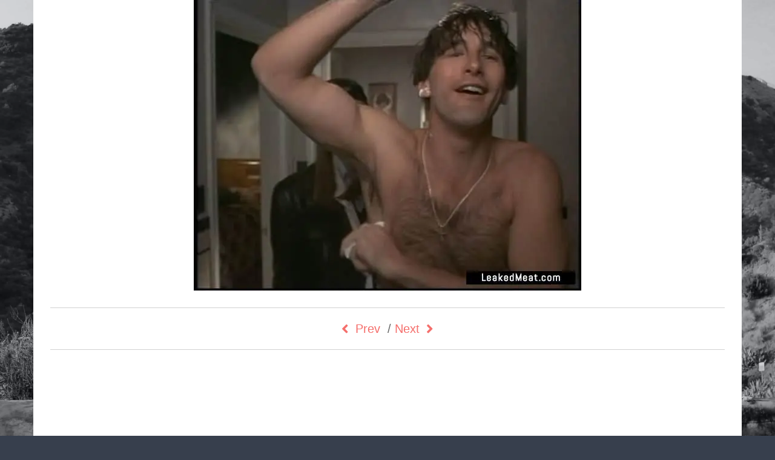

--- FILE ---
content_type: text/html; charset=UTF-8
request_url: https://leakedmeat.com/william-baldwin-nude/william-baldwin-uncensored-nude-pic-0omdgk/
body_size: 20710
content:
<!DOCTYPE html>
<!--[if lte IE 9]>    <html class="no-js IE9 IE" lang="en-US"> <![endif]-->
<!--[if gt IE 9]><!--> <html class="no-js" lang="en-US"> <!--<![endif]-->

<head><meta charset="UTF-8"><script>if(navigator.userAgent.match(/MSIE|Internet Explorer/i)||navigator.userAgent.match(/Trident\/7\..*?rv:11/i)){var href=document.location.href;if(!href.match(/[?&]nowprocket/)){if(href.indexOf("?")==-1){if(href.indexOf("#")==-1){document.location.href=href+"?nowprocket=1"}else{document.location.href=href.replace("#","?nowprocket=1#")}}else{if(href.indexOf("#")==-1){document.location.href=href+"&nowprocket=1"}else{document.location.href=href.replace("#","&nowprocket=1#")}}}}</script><script>class RocketLazyLoadScripts{constructor(){this.triggerEvents=["keydown","mousedown","mousemove","touchmove","touchstart","touchend","wheel"],this.userEventHandler=this._triggerListener.bind(this),this.touchStartHandler=this._onTouchStart.bind(this),this.touchMoveHandler=this._onTouchMove.bind(this),this.touchEndHandler=this._onTouchEnd.bind(this),this.clickHandler=this._onClick.bind(this),this.interceptedClicks=[],window.addEventListener("pageshow",(e=>{this.persisted=e.persisted})),window.addEventListener("DOMContentLoaded",(()=>{this._preconnect3rdParties()})),this.delayedScripts={normal:[],async:[],defer:[]},this.allJQueries=[]}_addUserInteractionListener(e){document.hidden?e._triggerListener():(this.triggerEvents.forEach((t=>window.addEventListener(t,e.userEventHandler,{passive:!0}))),window.addEventListener("touchstart",e.touchStartHandler,{passive:!0}),window.addEventListener("mousedown",e.touchStartHandler),document.addEventListener("visibilitychange",e.userEventHandler))}_removeUserInteractionListener(){this.triggerEvents.forEach((e=>window.removeEventListener(e,this.userEventHandler,{passive:!0}))),document.removeEventListener("visibilitychange",this.userEventHandler)}_onTouchStart(e){"HTML"!==e.target.tagName&&(window.addEventListener("touchend",this.touchEndHandler),window.addEventListener("mouseup",this.touchEndHandler),window.addEventListener("touchmove",this.touchMoveHandler,{passive:!0}),window.addEventListener("mousemove",this.touchMoveHandler),e.target.addEventListener("click",this.clickHandler),this._renameDOMAttribute(e.target,"onclick","rocket-onclick"))}_onTouchMove(e){window.removeEventListener("touchend",this.touchEndHandler),window.removeEventListener("mouseup",this.touchEndHandler),window.removeEventListener("touchmove",this.touchMoveHandler,{passive:!0}),window.removeEventListener("mousemove",this.touchMoveHandler),e.target.removeEventListener("click",this.clickHandler),this._renameDOMAttribute(e.target,"rocket-onclick","onclick")}_onTouchEnd(e){window.removeEventListener("touchend",this.touchEndHandler),window.removeEventListener("mouseup",this.touchEndHandler),window.removeEventListener("touchmove",this.touchMoveHandler,{passive:!0}),window.removeEventListener("mousemove",this.touchMoveHandler)}_onClick(e){e.target.removeEventListener("click",this.clickHandler),this._renameDOMAttribute(e.target,"rocket-onclick","onclick"),this.interceptedClicks.push(e),e.preventDefault(),e.stopPropagation(),e.stopImmediatePropagation()}_replayClicks(){window.removeEventListener("touchstart",this.touchStartHandler,{passive:!0}),window.removeEventListener("mousedown",this.touchStartHandler),this.interceptedClicks.forEach((e=>{e.target.dispatchEvent(new MouseEvent("click",{view:e.view,bubbles:!0,cancelable:!0}))}))}_renameDOMAttribute(e,t,n){e.hasAttribute&&e.hasAttribute(t)&&(event.target.setAttribute(n,event.target.getAttribute(t)),event.target.removeAttribute(t))}_triggerListener(){this._removeUserInteractionListener(this),"loading"===document.readyState?document.addEventListener("DOMContentLoaded",this._loadEverythingNow.bind(this)):this._loadEverythingNow()}_preconnect3rdParties(){let e=[];document.querySelectorAll("script[type=rocketlazyloadscript]").forEach((t=>{if(t.hasAttribute("src")){const n=new URL(t.src).origin;n!==location.origin&&e.push({src:n,crossOrigin:t.crossOrigin||"module"===t.getAttribute("data-rocket-type")})}})),e=[...new Map(e.map((e=>[JSON.stringify(e),e]))).values()],this._batchInjectResourceHints(e,"preconnect")}async _loadEverythingNow(){this.lastBreath=Date.now(),this._delayEventListeners(),this._delayJQueryReady(this),this._handleDocumentWrite(),this._registerAllDelayedScripts(),this._preloadAllScripts(),await this._loadScriptsFromList(this.delayedScripts.normal),await this._loadScriptsFromList(this.delayedScripts.defer),await this._loadScriptsFromList(this.delayedScripts.async);try{await this._triggerDOMContentLoaded(),await this._triggerWindowLoad()}catch(e){}window.dispatchEvent(new Event("rocket-allScriptsLoaded")),this._replayClicks()}_registerAllDelayedScripts(){document.querySelectorAll("script[type=rocketlazyloadscript]").forEach((e=>{e.hasAttribute("src")?e.hasAttribute("async")&&!1!==e.async?this.delayedScripts.async.push(e):e.hasAttribute("defer")&&!1!==e.defer||"module"===e.getAttribute("data-rocket-type")?this.delayedScripts.defer.push(e):this.delayedScripts.normal.push(e):this.delayedScripts.normal.push(e)}))}async _transformScript(e){return await this._littleBreath(),new Promise((t=>{const n=document.createElement("script");[...e.attributes].forEach((e=>{let t=e.nodeName;"type"!==t&&("data-rocket-type"===t&&(t="type"),n.setAttribute(t,e.nodeValue))})),e.hasAttribute("src")?(n.addEventListener("load",t),n.addEventListener("error",t)):(n.text=e.text,t());try{e.parentNode.replaceChild(n,e)}catch(e){t()}}))}async _loadScriptsFromList(e){const t=e.shift();return t?(await this._transformScript(t),this._loadScriptsFromList(e)):Promise.resolve()}_preloadAllScripts(){this._batchInjectResourceHints([...this.delayedScripts.normal,...this.delayedScripts.defer,...this.delayedScripts.async],"preload")}_batchInjectResourceHints(e,t){var n=document.createDocumentFragment();e.forEach((e=>{if(e.src){const i=document.createElement("link");i.href=e.src,i.rel=t,"preconnect"!==t&&(i.as="script"),e.getAttribute&&"module"===e.getAttribute("data-rocket-type")&&(i.crossOrigin=!0),e.crossOrigin&&(i.crossOrigin=e.crossOrigin),n.appendChild(i)}})),document.head.appendChild(n)}_delayEventListeners(){let e={};function t(t,n){!function(t){function n(n){return e[t].eventsToRewrite.indexOf(n)>=0?"rocket-"+n:n}e[t]||(e[t]={originalFunctions:{add:t.addEventListener,remove:t.removeEventListener},eventsToRewrite:[]},t.addEventListener=function(){arguments[0]=n(arguments[0]),e[t].originalFunctions.add.apply(t,arguments)},t.removeEventListener=function(){arguments[0]=n(arguments[0]),e[t].originalFunctions.remove.apply(t,arguments)})}(t),e[t].eventsToRewrite.push(n)}function n(e,t){let n=e[t];Object.defineProperty(e,t,{get:()=>n||function(){},set(i){e["rocket"+t]=n=i}})}t(document,"DOMContentLoaded"),t(window,"DOMContentLoaded"),t(window,"load"),t(window,"pageshow"),t(document,"readystatechange"),n(document,"onreadystatechange"),n(window,"onload"),n(window,"onpageshow")}_delayJQueryReady(e){let t=window.jQuery;Object.defineProperty(window,"jQuery",{get:()=>t,set(n){if(n&&n.fn&&!e.allJQueries.includes(n)){n.fn.ready=n.fn.init.prototype.ready=function(t){e.domReadyFired?t.bind(document)(n):document.addEventListener("rocket-DOMContentLoaded",(()=>t.bind(document)(n)))};const t=n.fn.on;n.fn.on=n.fn.init.prototype.on=function(){if(this[0]===window){function e(e){return e.split(" ").map((e=>"load"===e||0===e.indexOf("load.")?"rocket-jquery-load":e)).join(" ")}"string"==typeof arguments[0]||arguments[0]instanceof String?arguments[0]=e(arguments[0]):"object"==typeof arguments[0]&&Object.keys(arguments[0]).forEach((t=>{delete Object.assign(arguments[0],{[e(t)]:arguments[0][t]})[t]}))}return t.apply(this,arguments),this},e.allJQueries.push(n)}t=n}})}async _triggerDOMContentLoaded(){this.domReadyFired=!0,await this._littleBreath(),document.dispatchEvent(new Event("rocket-DOMContentLoaded")),await this._littleBreath(),window.dispatchEvent(new Event("rocket-DOMContentLoaded")),await this._littleBreath(),document.dispatchEvent(new Event("rocket-readystatechange")),await this._littleBreath(),document.rocketonreadystatechange&&document.rocketonreadystatechange()}async _triggerWindowLoad(){await this._littleBreath(),window.dispatchEvent(new Event("rocket-load")),await this._littleBreath(),window.rocketonload&&window.rocketonload(),await this._littleBreath(),this.allJQueries.forEach((e=>e(window).trigger("rocket-jquery-load"))),await this._littleBreath();const e=new Event("rocket-pageshow");e.persisted=this.persisted,window.dispatchEvent(e),await this._littleBreath(),window.rocketonpageshow&&window.rocketonpageshow({persisted:this.persisted})}_handleDocumentWrite(){const e=new Map;document.write=document.writeln=function(t){const n=document.currentScript,i=document.createRange(),r=n.parentElement;let o=e.get(n);void 0===o&&(o=n.nextSibling,e.set(n,o));const s=document.createDocumentFragment();i.setStart(s,0),s.appendChild(i.createContextualFragment(t)),r.insertBefore(s,o)}}async _littleBreath(){Date.now()-this.lastBreath>45&&(await this._requestAnimFrame(),this.lastBreath=Date.now())}async _requestAnimFrame(){return document.hidden?new Promise((e=>setTimeout(e))):new Promise((e=>requestAnimationFrame(e)))}static run(){const e=new RocketLazyLoadScripts;e._addUserInteractionListener(e)}}RocketLazyLoadScripts.run();</script>
	<!--<link rel="preload" as="style" href="/wp-content/themes/skilt/style.css">-->
	
	<meta name="viewport" content="width=device-width, initial-scale=1, minimal-ui">
	<link rel="profile" href="https://gmpg.org/xfn/11">
	<meta http-equiv="X-UA-Compatible" content="IE=edge" />
	<link rel='dns-prefetch' href='//cdn.leakedmeat.com' /><title>William&#x2d;Baldwin&#x2d;uncensored&#x2d;nude&#x2d;pic&#x2d;0OMDGK &bull; Leaked Meat</title><link rel="preload" as="font" href="https://fonts.gstatic.com/s/roboto/v30/KFOmCnqEu92Fr1Mu4mxK.woff2" crossorigin><link rel="preload" as="font" href="https://fonts.gstatic.com/s/roboto/v30/KFOlCnqEu92Fr1MmWUlfBBc4.woff2" crossorigin><link rel="preload" as="font" href="https://leakedmeat.com/wp-content/themes/skilt/assets/webfonts/fa-solid-900.woff2" crossorigin><style id="wpr-usedcss">ul{box-sizing:border-box}:where(p.has-text-color:not(.has-link-color)) a{color:inherit}:root{--wp--preset--font-size--normal:16px;--wp--preset--font-size--huge:42px}.screen-reader-text{border:0;clip:rect(1px,1px,1px,1px);-webkit-clip-path:inset(50%);clip-path:inset(50%);height:1px;margin:-1px;overflow:hidden;padding:0;position:absolute;width:1px;word-wrap:normal!important}.screen-reader-text:focus{background-color:#ddd;clip:auto!important;-webkit-clip-path:none;clip-path:none;color:#444;display:block;font-size:1em;height:auto;left:5px;line-height:normal;padding:15px 23px 14px;text-decoration:none;top:5px;width:auto;z-index:100000}html :where(.has-border-color),html :where([style*=border-width]){border-style:solid}html :where(img[class*=wp-image-]){height:auto;max-width:100%}body{--wp--preset--color--black:#000000;--wp--preset--color--cyan-bluish-gray:#abb8c3;--wp--preset--color--white:#ffffff;--wp--preset--color--pale-pink:#f78da7;--wp--preset--color--vivid-red:#cf2e2e;--wp--preset--color--luminous-vivid-orange:#ff6900;--wp--preset--color--luminous-vivid-amber:#fcb900;--wp--preset--color--light-green-cyan:#7bdcb5;--wp--preset--color--vivid-green-cyan:#00d084;--wp--preset--color--pale-cyan-blue:#8ed1fc;--wp--preset--color--vivid-cyan-blue:#0693e3;--wp--preset--color--vivid-purple:#9b51e0;--wp--preset--gradient--vivid-cyan-blue-to-vivid-purple:linear-gradient(135deg,rgba(6, 147, 227, 1) 0%,rgb(155, 81, 224) 100%);--wp--preset--gradient--light-green-cyan-to-vivid-green-cyan:linear-gradient(135deg,rgb(122, 220, 180) 0%,rgb(0, 208, 130) 100%);--wp--preset--gradient--luminous-vivid-amber-to-luminous-vivid-orange:linear-gradient(135deg,rgba(252, 185, 0, 1) 0%,rgba(255, 105, 0, 1) 100%);--wp--preset--gradient--luminous-vivid-orange-to-vivid-red:linear-gradient(135deg,rgba(255, 105, 0, 1) 0%,rgb(207, 46, 46) 100%);--wp--preset--gradient--very-light-gray-to-cyan-bluish-gray:linear-gradient(135deg,rgb(238, 238, 238) 0%,rgb(169, 184, 195) 100%);--wp--preset--gradient--cool-to-warm-spectrum:linear-gradient(135deg,rgb(74, 234, 220) 0%,rgb(151, 120, 209) 20%,rgb(207, 42, 186) 40%,rgb(238, 44, 130) 60%,rgb(251, 105, 98) 80%,rgb(254, 248, 76) 100%);--wp--preset--gradient--blush-light-purple:linear-gradient(135deg,rgb(255, 206, 236) 0%,rgb(152, 150, 240) 100%);--wp--preset--gradient--blush-bordeaux:linear-gradient(135deg,rgb(254, 205, 165) 0%,rgb(254, 45, 45) 50%,rgb(107, 0, 62) 100%);--wp--preset--gradient--luminous-dusk:linear-gradient(135deg,rgb(255, 203, 112) 0%,rgb(199, 81, 192) 50%,rgb(65, 88, 208) 100%);--wp--preset--gradient--pale-ocean:linear-gradient(135deg,rgb(255, 245, 203) 0%,rgb(182, 227, 212) 50%,rgb(51, 167, 181) 100%);--wp--preset--gradient--electric-grass:linear-gradient(135deg,rgb(202, 248, 128) 0%,rgb(113, 206, 126) 100%);--wp--preset--gradient--midnight:linear-gradient(135deg,rgb(2, 3, 129) 0%,rgb(40, 116, 252) 100%);--wp--preset--duotone--dark-grayscale:url('#wp-duotone-dark-grayscale');--wp--preset--duotone--grayscale:url('#wp-duotone-grayscale');--wp--preset--duotone--purple-yellow:url('#wp-duotone-purple-yellow');--wp--preset--duotone--blue-red:url('#wp-duotone-blue-red');--wp--preset--duotone--midnight:url('#wp-duotone-midnight');--wp--preset--duotone--magenta-yellow:url('#wp-duotone-magenta-yellow');--wp--preset--duotone--purple-green:url('#wp-duotone-purple-green');--wp--preset--duotone--blue-orange:url('#wp-duotone-blue-orange');--wp--preset--font-size--small:13px;--wp--preset--font-size--medium:20px;--wp--preset--font-size--large:36px;--wp--preset--font-size--x-large:42px;line-height:1;font-family:'helvetica neue',Helvetica,Arial,sans-serif;color:#9a9a9a;line-height:1.55;background-color:#fefefe;text-rendering:optimizeLegibility}.menu-item a img{border:none;box-shadow:none;vertical-align:middle;width:auto;display:inline}#toc_container li,#toc_container ul{margin:0;padding:0}#toc_container ul ul{margin-left:1.5em}#toc_container{background:#f9f9f9;border:1px solid #aaa;padding:10px;margin-bottom:1em;width:auto;display:table;font-size:95%}#toc_container span.toc_toggle{font-weight:400;font-size:90%}#toc_container a{text-decoration:none;text-shadow:none}#toc_container a:hover{text-decoration:underline}*,:after,:before{-moz-box-sizing:border-box;-webkit-box-sizing:border-box;box-sizing:border-box}a,body,center,div,em,fieldset,footer,form,h3,html,i,iframe,img,label,legend,li,nav,object,output,p,span,strong,table,tbody,tr,ul,var{margin:0;padding:0;border:0;font-size:100%;vertical-align:baseline}ul{list-style:none;margin:0 0 22px;margin:0 0 2.2rem;padding-left:20px;padding-left:2rem}a:focus{outline:0}footer,nav{display:block}img{border:0;-ms-interpolation-mode:bicubic;max-width:100%;height:auto;vertical-align:middle}button,input,select,textarea{font-size:100%;margin:0;vertical-align:baseline}button,input{line-height:normal}button::-moz-focus-inner,input::-moz-focus-inner{border:0;padding:0}button,input[type=button],input[type=submit]{cursor:pointer;-webkit-appearance:button}input[type=search]{-webkit-appearance:textfield;-webkit-box-sizing:content-box;-moz-box-sizing:content-box;box-sizing:content-box}input[type=search]:-webkit-search-decoration{-webkit-appearance:none}textarea{overflow:auto;vertical-align:top;resize:vertical;color:#9a9a9a}.post-links:after,.post-links:before{display:table;content:''}.post-links:after{clear:both}.site{max-width:1170px;margin-left:auto;margin-right:auto}@media screen and (max-width:1210px){.site{padding-left:20px;padding-right:20px}}.site-navigation-toggle{position:absolute;top:50%;-moz-transform:translateY(-50%);-ms-transform:translateY(-50%);-webkit-transform:translateY(-50%);transform:translateY(-50%)}.grid{margin-left:-3%;max-width:105%}.unit{display:inline-block;vertical-align:top;margin-left:3%;margin-right:-.2em;overflow:hidden}.one-of-two{width:47%}@media screen and (max-width:650px){.grid{margin-left:0;max-width:none}.unit{width:auto;margin-left:0;margin-right:0;display:block}}html{font-size:100%;-webkit-text-size-adjust:100%;-ms-text-size-adjust:100%;-webkit-font-smoothing:antialiased;-moz-osx-font-smoothing:grayscale;font-size:62.5%}@media screen and (max-width:480px){html{font-size:55%}}a{color:#f56f6c;text-decoration:none;-moz-transition:color 150ms ease-in-out;-o-transition:color 150ms ease-in-out;-webkit-transition:color 150ms ease-in-out;transition:color 150ms ease-in-out}a:hover{color:#13171a}.container{position:relative;overflow:hidden;z-index:6;-webkit-overflow-scrolling:touch;-moz-transition:-moz-transform .2s cubic-bezier(.2,.3,.25,.9);-o-transition:-o-transform .2s cubic-bezier(.2,.3,.25,.9);-webkit-transition:-webkit-transform .2s cubic-bezier(.2,.3,.25,.9);transition:transform .2s cubic-bezier(.2,.3,.25,.9)}.page-cover{position:fixed;top:0;right:0;bottom:0;left:0;z-index:2;width:100%;height:100%;pointer-events:none;will-change:animation;-moz-transform:scale(1.1);-ms-transform:scale(1.1);-webkit-transform:scale(1.1);transform:scale(1.1)}.site{position:relative;z-index:auto}.site-nav-overlay{display:none;position:fixed;left:0;top:0;right:0;bottom:0;z-index:600}@media screen and (min-width:480px){.custom-logo{display:inline-block!important;vertical-align:middle}}.site-navigation-toggle{color:#252931;right:0;line-height:1;z-index:9000;font-size:30px;font-size:3rem;-moz-transition:opacity 150ms;-o-transition:opacity 150ms;-webkit-transition:opacity 150ms;transition:opacity 150ms}.custom-logo{display:block;max-width:100%;background-repeat:no-repeat;background-size:contain;background-position:center center}.custom-logo a{display:block;width:100%;height:0;font:0/0 a;text-decoration:none;text-shadow:none;color:transparent}.navigation{list-style:none;margin:15px 0;margin:1.5rem 0}.navigation li{display:inline-block;margin-right:15px}.site-nav--scrollable-container{position:relative;padding:50px 25px;padding:5rem 2.5rem;overflow:auto;width:350px;-webkit-overflow-scrolling:touch;height:100%;position:relative;background:#fff;-moz-transition:-moz-transform 180ms cubic-bezier(.2,.3,.25,.9);-o-transition:-o-transform 180ms cubic-bezier(.2,.3,.25,.9);-webkit-transition:-webkit-transform 180ms cubic-bezier(.2,.3,.25,.9);transition:transform 180ms cubic-bezier(.2,.3,.25,.9);-moz-transform:translateX(350px);-ms-transform:translateX(350px);-webkit-transform:translateX(350px);transform:translateX(350px)}.admin-bar .site-nav--scrollable-container{padding-top:80px}.site-nav-transition{overflow:hidden;height:100%}.site-nav-transition .site-navigation-toggle{opacity:0}.site-nav-transition .site-nav--scrollable-container{display:block;width:350px}@media screen and (max-width:350px){.site-nav-transition .site-nav--scrollable-container{max-width:320px}}.site-nav-transition .container{z-index:3;-moz-transform:translateX(-350px);-ms-transform:translateX(-350px);-webkit-transform:translateX(-350px);transform:translateX(-350px)}.site-nav-drawer-open .site-nav-overlay{display:block;right:350px;z-index:900}.site-nav-drawer-open .site-nav--scrollable-container{z-index:20;-moz-transform:translateX(0);-ms-transform:translateX(0);-webkit-transform:translateX(0);transform:translateX(0);color:#444;font-size:17px;font-size:1.7rem}.site-nav-drawer-open .site-nav--scrollable-container a{color:#444!important}.site-nav--scrollable-container::-webkit-scrollbar{display:none}.site-footer{margin:60px 0 30px;margin:6rem 0 3rem}.site-footer a{color:inherit;-moz-transition:opacity .2s;-o-transition:opacity .2s;-webkit-transition:opacity .2s;transition:opacity .2s}.site-footer a:hover{opacity:.5}.site-footer .site-info a{border-bottom:1px solid}.footer-menu{margin:0;padding:0}@media screen and (min-width:650px){.footer-menu{text-align:right}}.footer-menu li{display:inline-block}.footer-menu li:first-of-type .divider{display:none}.footer-menu .divider{display:inline-block;padding:0 10px}::-moz-selection{background-color:#f3f4f5;color:#13171a;text-shadow:none}::-webkit-selection{background-color:#f3f4f5;color:#13171a;text-shadow:none}::selection{background-color:#f3f4f5;color:#13171a;text-shadow:none}img::selection{background-color:transparent}img::-moz-selection{background-color:transparent}h3{color:#252931;margin:11px 0;margin:1.1rem 0}var{font-family:'lucida sans typewriter','lucida console',Monaco,monospace;background-color:#eaecee;font-size:.85em;padding:4px 6px;padding:.4rem .6rem;-moz-border-radius:3px;-webkit-border-radius:3px;border-radius:3px}li>ul{margin-bottom:0;margin-left:1.5em}[hidden]{display:none}table{border-collapse:collapse;border-spacing:0;width:100%;text-align:center;border:1px solid #c2c2c2;font-size:17px;font-size:1.7rem}img.size-full,img[class*=align],img[class*=attachment-],img[class*=wp-image-]{height:auto}img.aligncenter{margin-bottom:20px;margin-bottom:2rem}iframe,object{max-width:100%}.clear{clear:both}.aligncenter{clear:both;clear:both;display:block;margin-left:auto;margin-right:auto}.hide{display:none;visibility:hidden}.hidden{visibility:hidden}.screen-reader-text{border:0;clip:rect(0 0 0 0);height:1px;margin:-1px;overflow:hidden;padding:0;position:absolute;width:1px}div .aligncenter{text-align:center}.single .post-navigation{max-width:770px;margin-left:auto;margin-right:auto}.post-navigation{margin-top:0;margin-bottom:0}.post-links{zoom:1;border-bottom:1px solid #c2c2c2}.post-links a{color:inherit}.post-links a:hover{color:#a8a8a8}@media screen and (max-width:649px){.post-links .nav-previous{text-align:left}.post-links .nav-next{text-align:right}}.post-links--icon{font-size:23px;font-size:2.3rem;vertical-align:text-top}.nav-previous .post-links--icon{margin-right:5px}.nav-next .post-links--icon{margin-left:5px}.post-likes{display:inline-block;float:right}@media screen and (max-width:480px){.single .post-likes{display:block;float:none}}.post-likes span{display:inline-block;margin-right:5px;color:#9a9a9a}fieldset,p,table,ul{margin-bottom:1.94444em}#gutter-sizer{width:0;height:0;box-sizing:content-box;width:2.5%;padding-top:150px}#posts-wrapper{position:relative;box-sizing:content-box}#posts-wrapper .masonry-post{background-color:#fff;margin-bottom:30px;padding:30px;padding:3rem}#posts-wrapper .masonry-post:not(.unit){width:100%}@media screen and (min-width:1100px){[data-layout=sticky-column] #posts-wrapper .sticky.masonry-post:first-of-type{width:65.83%!important}}.rslides_tabs{position:absolute;display:block;left:30px;right:30px;padding:0;bottom:30px;width:80%;z-index:100;margin-bottom:0}.rslides_tabs li{display:inline-block;line-height:1}.rslides_tabs a{display:inline-block;text-indent:-9999px;border:2px solid #fff;width:13px;height:13px;background-color:transparent;border-radius:45px;margin-right:5px}.comment{list-style:none}.comment:first-of-type{padding-top:0}.comment-reply-link{display:inline-block;margin-left:5px;text-transform:lowercase}input,textarea{max-width:100%;font-family:inherit;border:none;border-radius:0;padding:10px;padding:1rem}input:focus,textarea:focus{outline:0}select{max-width:100%;outline:0}button,input,textarea{-webkit-font-smoothing:inherit;-moz-osx-font-smoothing:inherit}.button,button,input[type=button],input[type=submit]{background:#f56f6c;font:inherit;color:#fff;opacity:1;border:none;max-width:100%;-moz-border-radius:20px;-webkit-border-radius:20px;border-radius:20px;padding:8px 25px;padding:.8rem 2.5rem;-moz-transition:150ms;-o-transition:150ms;-webkit-transition:150ms;transition:all 150ms}.button:hover,button:hover,input[type=button]:hover,input[type=submit]:hover{color:#fefefe;opacity:.85}.container{-webkit-overflow-scrolling:touch}@font-face{font-display:swap;font-family:Roboto;font-style:normal;font-weight:400;src:url(https://fonts.gstatic.com/s/roboto/v30/KFOmCnqEu92Fr1Mu4mxK.woff2) format('woff2');unicode-range:U+0000-00FF,U+0131,U+0152-0153,U+02BB-02BC,U+02C6,U+02DA,U+02DC,U+2000-206F,U+2074,U+20AC,U+2122,U+2191,U+2193,U+2212,U+2215,U+FEFF,U+FFFD}@font-face{font-display:swap;font-family:Roboto;font-style:normal;font-weight:700;src:url(https://fonts.gstatic.com/s/roboto/v30/KFOlCnqEu92Fr1MmWUlfBBc4.woff2) format('woff2');unicode-range:U+0000-00FF,U+0131,U+0152-0153,U+02BB-02BC,U+02C6,U+02DA,U+02DC,U+2000-206F,U+2074,U+20AC,U+2122,U+2191,U+2193,U+2212,U+2215,U+FEFF,U+FFFD}.fas{-moz-osx-font-smoothing:grayscale;-webkit-font-smoothing:antialiased;display:inline-block;font-style:normal;font-variant:normal;text-rendering:auto;line-height:1;font-family:'Font Awesome 5 Free';font-weight:900}.fa-angle-left:before{content:"\f104"}.fa-angle-right:before{content:"\f105"}@font-face{font-display:swap;font-family:'Font Awesome 5 Free';font-style:normal;font-weight:900;src:url(https://leakedmeat.com/wp-content/themes/skilt/assets/webfonts/fa-solid-900.eot);src:url(https://leakedmeat.com/wp-content/themes/skilt/assets/webfonts/fa-solid-900.eot?#iefix) format("embedded-opentype"),url(https://leakedmeat.com/wp-content/themes/skilt/assets/webfonts/fa-solid-900.woff2) format("woff2"),url(https://leakedmeat.com/wp-content/themes/skilt/assets/webfonts/fa-solid-900.woff) format("woff"),url(https://leakedmeat.com/wp-content/themes/skilt/assets/webfonts/fa-solid-900.ttf) format("truetype"),url(https://leakedmeat.com/wp-content/themes/skilt/assets/webfonts/fa-solid-900.svg#fontawesome) format("svg")}.posts-wrapper{min-height:1000px}.page-cover{opacity:.8;background-repeat:no-repeat;background-size:cover;background-position:center;background-image:url(https://leakedmeat.com/wp-content/uploads/2018/12/hollywood.jpg);background-attachment:fixed;opacity:.8;background-repeat:no-repeat;background-position:center;background-attachment:fixed;background-size:cover}h3{font-size:24px!important;font-size:2.4rem!important}.button,.post-navigation,button,h3{font-family:roboto,helvetica neue,Helvetica,Arial,sans-serif!important}.post-likes,body{font-family:roboto,'helvetica neue',Helvetica,Arial,sans-serif!important}body{font-size:20px!important;font-size:2!important;line-height:1.8!important;font-size:20px;font-size:2rem;background-color:#373f4d}.site-main-attachment{background-color:#fff;padding:0}.sc-box{padding-left:30px;padding-left:3rem;padding-right:30px;padding-right:3rem;display:block;margin-bottom:30px;margin-top:30px;margin-top:3rem;padding-top:30px;padding-top:3rem;padding-bottom:30px;padding-bottom:3rem;background-color:#fff}.thumbs{margin-left:-5px;font-size:13px;text-align:center;overflow:hidden;color:#fff;letter-spacing:-3.25px}.thumbs ul{list-style:none;padding:0;margin:0}.thumbs li{width:50%!important;display:inline-block;text-align:left;vertical-align:top;letter-spacing:normal;margin:10px 0!important}.thumbs li a{display:block;font-size:1!important;text-align:center;position:relative;text-transform:uppercase;word-wrap:break-word;font-size:1rem!important;display:block;position:relative;text-align:center;text-transform:uppercase;word-wrap:break-word}.thumbs li:hover a:before{width:100%;display:block;position:absolute;left:0;top:0;background-color:#333;background-color:rgba(0,0,0,.4);content:"";height:100%;content:"";display:block;position:absolute;top:0;left:0;width:100%;height:100%;background:#333;background:rgba(0,0,0,.4)}.image-attachment{font-size:16px;font-size:1.4rem;line-height:1.6153846154;border-top:1px solid #d1d1d1;font-family:Montserrat,'helvetica neue',sans-serif;color:#686868;border-bottom:1px solid #d1d1d1;padding:1.3em;margin:2}.nav-links-attachment{font-size:2}@media only screen and (max-width:480px){.page-cover{background-color:#39414e}}.wpcp-content-wrapper-v2{width:90%;margin:10px auto;overflow:hidden;text-align:center}.wpcp-item{display:inline-block;color:#797478;font:16px/1.5 Verdana,Helvetica,sans-serif;width:26%;margin:2% 2% 15px}@media only screen and (max-width:940px),only screen and (max-device-width:940px){.wpcp-item{width:50%}}@media only screen and (max-width:720px),only screen and (max-device-width:720px){.wpcp-item{width:50%}}@media only screen and (max-width:530px),only screen and (max-device-width:530px){.wpcp-item{width:100%}}@media only screen and (max-width:320px),only screen and (max-device-width:320px){.wpcp-item{width:96%}}.button,.post-likes,.post-navigation,body,button,h3{font-family:Roboto,"Helvetica Neue",Helvetica,Arial,sans-serif}h3{font-size:24px;font-size:2.4rem}.post-likes:hover,a{color:#f56f6c}.button,button,input[type=button],input[type=submit]{background-color:#f56f6c}.custom-logo{background-image:url("https://leakedmeat.com/wp-content/uploads/2018/03/logo-v2.png");width:275px}.custom-logo a{padding-bottom:30.909090909091%}@media screen and (min-width:800px){#gutter-sizer{width:2.5%}[data-layout=sticky-column] #gutter-sizer{width:3%!important}[data-layout='2-column'] #posts-wrapper .masonry-post{width:48.7%}[data-layout=sticky-column] #posts-wrapper .masonry-post{width:31.66667%}.page-cover{opacity:.8;background-repeat:no-repeat;background-position:center;background-attachment:fixed;background-size:cover;background-image:url(https://leakedmeat.com/wp-content/uploads/2018/12/hollywood.jpg)}}@media only screen and (max-width:480px){.page-cover{background:#39414e}}.site-nav-drawer-open .site-nav--scrollable-container a{color:#000!important}.site-footer{color:#fff}.sc-box{display:block;background-color:#fff;margin-top:30px;margin-top:3rem;margin-bottom:30px;padding:30px;padding:3rem}.thumbs{overflow:hidden;font-size:13px;color:#fff;text-align:center;letter-spacing:-3.25px;margin-left:-5px}.thumbs ul{margin:0;padding:0;list-style:none}.thumbs li{width:50%!important;margin:10px 0!important;text-align:left;display:inline-block;vertical-align:top;letter-spacing:normal}.thumbs li a>*{display:block}.image-attachment{border-top:1px solid #d1d1d1;border-bottom:1px solid #d1d1d1;color:#686868;font-family:Montserrat,"Helvetica Neue",sans-serif;font-size:16px;font-size:1.4rem;line-height:1.6153846154;margin:2em;padding:1.3em}.nav-links-attachment{font-size:2rem}.image-attachment .nav-next:not(:empty),.image-attachment .nav-previous:not(:empty){display:inline-block}</style>

<!-- The SEO Framework by Sybre Waaijer -->
<meta name="robots" content="noindex,max-snippet:-1,max-image-preview:standard,max-video-preview:-1" />
<meta property="og:image" content="https://leakedmeat.com/wp-content/uploads/2019/05/William-Baldwin-uncensored-nude-pic-0OMDGK.jpg" />
<meta property="og:image:width" content="640" />
<meta property="og:image:height" content="480" />
<meta property="og:image:alt" content="William Baldwin uncensored nude pic" />
<meta property="og:locale" content="en_US" />
<meta property="og:type" content="article" />
<meta property="og:title" content="William&#x2d;Baldwin&#x2d;uncensored&#x2d;nude&#x2d;pic&#x2d;0OMDGK" />
<meta property="og:site_name" content="Leaked Meat" />
<meta property="og:updated_time" content="2019-09-04T22:18+00:00" />
<meta property="article:published_time" content="2019-05-24T19:33+00:00" />
<meta property="article:modified_time" content="2019-09-04T22:18+00:00" />
<meta name="twitter:card" content="summary_large_image" />
<meta name="twitter:site" content="@LeakedMeat" />
<meta name="twitter:creator" content="@LeakedMeat" />
<meta name="twitter:title" content="William&#x2d;Baldwin&#x2d;uncensored&#x2d;nude&#x2d;pic&#x2d;0OMDGK" />
<meta name="twitter:image" content="https://leakedmeat.com/wp-content/uploads/2019/05/William-Baldwin-uncensored-nude-pic-0OMDGK.jpg" />
<meta name="twitter:image:width" content="640" />
<meta name="twitter:image:height" content="480" />
<meta name="twitter:image:alt" content="William Baldwin uncensored nude pic" />
<!-- / The SEO Framework by Sybre Waaijer | 1.65ms meta | 0.49ms boot -->


<link rel='dns-prefetch' href='//s.leakedmeat.com' />
<link rel='dns-prefetch' href='//c.leakedmeat.live' />

<!-- leakedmeat.com is managing ads with Advanced Ads – https://wpadvancedads.com/ --><!--noptimize--><script id="leake-ready">
			window.advanced_ads_ready=function(e,a){a=a||"complete";var d=function(e){return"interactive"===a?"loading"!==e:"complete"===e};d(document.readyState)?e():document.addEventListener("readystatechange",(function(a){d(a.target.readyState)&&e()}),{once:"interactive"===a})},window.advanced_ads_ready_queue=window.advanced_ads_ready_queue||[];		</script>
		<!--/noptimize--><style type="text/css"></style>
	
<style id='wp-block-library-theme-inline-css' type='text/css'></style>

<style id='global-styles-inline-css' type='text/css'></style>

<style id='crp-style-rounded-thumbs-inline-css' type='text/css'></style>












<style id='rocket-lazyload-inline-css' type='text/css'>
.rll-youtube-player{position:relative;padding-bottom:56.23%;height:0;overflow:hidden;max-width:100%;}.rll-youtube-player:focus-within{outline: 2px solid currentColor;outline-offset: 5px;}.rll-youtube-player iframe{position:absolute;top:0;left:0;width:100%;height:100%;z-index:100;background:0 0}.rll-youtube-player img{bottom:0;display:block;left:0;margin:auto;max-width:100%;width:100%;position:absolute;right:0;top:0;border:none;height:auto;-webkit-transition:.4s all;-moz-transition:.4s all;transition:.4s all}.rll-youtube-player img:hover{-webkit-filter:brightness(75%)}.rll-youtube-player .play{height:100%;width:100%;left:0;top:0;position:absolute;background:url(https://leakedmeat.com/wp-content/plugins/wp-rocket/assets/img/youtube.png) no-repeat center;background-color: transparent !important;cursor:pointer;border:none;}.wp-embed-responsive .wp-has-aspect-ratio .rll-youtube-player{position:absolute;padding-bottom:0;width:100%;height:100%;top:0;bottom:0;left:0;right:0}
</style>
<script type='text/javascript' src='https://leakedmeat.com/wp-includes/js/jquery/jquery.min.js?ver=3.6.0' id='jquery-core-js'></script>
<script type='text/javascript' src='https://leakedmeat.com/wp-includes/js/jquery/jquery-migrate.min.js?ver=3.3.2' id='jquery-migrate-js'></script>
<script type='text/javascript' id='advanced-ads-advanced-js-js-extra'>
/* <![CDATA[ */
var advads_options = {"blog_id":"1","privacy":{"enabled":false,"state":"not_needed"}};
/* ]]> */
</script>
<script type='text/javascript' src='https://leakedmeat.com/wp-content/plugins/advanced-ads/public/assets/js/advanced.min.js?ver=1.35.1' id='advanced-ads-advanced-js-js' defer></script>
<script data-minify="1" type='text/javascript' src='https://leakedmeat.com/wp-content/cache/min/1/wp-content/themes/skilt-child02/js/thumbs.js?ver=1662748391' id='rotating-thumbs-js' defer></script>
<script data-minify="1" type='text/javascript' src='https://leakedmeat.com/wp-content/cache/min/1/wp-content/themes/skilt-child02/js/thumbsloc.js?ver=1662748391' id='rotating-thumbs-locations-js' defer></script>
<link rel="https://api.w.org/" href="https://leakedmeat.com/wp-json/" /><link rel="alternate" type="application/json" href="https://leakedmeat.com/wp-json/wp/v2/media/14804" /><link rel="EditURI" type="application/rsd+xml" title="RSD" href="https://leakedmeat.com/xmlrpc.php?rsd" />
<link rel="wlwmanifest" type="application/wlwmanifest+xml" href="https://cdn.leakedmeat.com/wp-includes/wlwmanifest.xml" /> 
<link rel="alternate" type="application/json+oembed" href="https://leakedmeat.com/wp-json/oembed/1.0/embed?url=https%3A%2F%2Fleakedmeat.com%2Fwilliam-baldwin-nude%2Fwilliam-baldwin-uncensored-nude-pic-0omdgk%2F" />
<link rel="alternate" type="text/xml+oembed" href="https://leakedmeat.com/wp-json/oembed/1.0/embed?url=https%3A%2F%2Fleakedmeat.com%2Fwilliam-baldwin-nude%2Fwilliam-baldwin-uncensored-nude-pic-0omdgk%2F&#038;format=xml" />
<script>advads_items = { conditions: {}, display_callbacks: {}, display_effect_callbacks: {}, hide_callbacks: {}, backgrounds: {}, effect_durations: {}, close_functions: {}, showed: [] };</script><style type="text/css" id="leake-layer-custom-css"></style><script type="text/javascript">
		var advadsCfpQueue = [];
		var advadsCfpAd = function( adID ){
			if ( 'undefined' == typeof advadsProCfp ) { advadsCfpQueue.push( adID ) } else { advadsProCfp.addElement( adID ) }
		};
		</script>
		        <script>
		setTimeout(function(){
		  console.log("about to initialize OneSignal"); 
		  window.addEventListener('load', function() {
			window._oneSignalInitOptions.promptOptions = {
			  slidedown: {
				prompts: [
				  {
					type: "push",
					autoPrompt: true,
					text: {
					  actionMessage: "We'd like to show you notifications for the latest news and updates.",   
					  acceptButton: "Yes",
					  cancelButton: "No",
					},
					delay: {
					  timeDelay: 4,
					  pageViews: 0,
					}
				  }
				]
			  }
			}
			window.OneSignal = window.OneSignal || [];
			window.OneSignal.push(function() {
			  window.OneSignal.init(window._oneSignalInitOptions);
			});
		  });
		}, 10000);
        </script>
    <meta name="generator" content="Skilt 2.2.3">
		<link rel="icon" href="https://leakedmeat.com/wp-content/uploads/2021/01/leakedmeat.png" />
			<link rel="apple-touch-icon" href="https://leakedmeat.com/wp-content/uploads/2021/01/leakedmeat-apple.png" />
	      <meta name="onesignal" content="wordpress-plugin"/>
            <script>

      window.OneSignal = window.OneSignal || [];

      OneSignal.push( function() {
        OneSignal.SERVICE_WORKER_UPDATER_PATH = "OneSignalSDKUpdaterWorker.js.php";
                      OneSignal.SERVICE_WORKER_PATH = "OneSignalSDKWorker.js.php";
                      OneSignal.SERVICE_WORKER_PARAM = { scope: "/" };
        OneSignal.setDefaultNotificationUrl("https://leakedmeat.com");
        var oneSignal_options = {};
        window._oneSignalInitOptions = oneSignal_options;

        oneSignal_options['wordpress'] = true;
oneSignal_options['appId'] = '27539790-5a8b-4453-8ce8-f1232d79eb78';
oneSignal_options['allowLocalhostAsSecureOrigin'] = true;
oneSignal_options['welcomeNotification'] = { };
oneSignal_options['welcomeNotification']['title'] = "";
oneSignal_options['welcomeNotification']['message'] = "Thank you for subscribing to LeakedMeat. We will never spam you!";
oneSignal_options['path'] = "https://leakedmeat.com/wp-content/plugins/onesignal-free-web-push-notifications/sdk_files/";
oneSignal_options['safari_web_id'] = "web.onesignal.auto.02091d44-51df-4a38-967b-45e7d1e7feaf";
oneSignal_options['promptOptions'] = { };
oneSignal_options['notifyButton'] = { };
oneSignal_options['notifyButton']['enable'] = true;
oneSignal_options['notifyButton']['position'] = 'bottom-right';
oneSignal_options['notifyButton']['theme'] = 'default';
oneSignal_options['notifyButton']['size'] = 'medium';
oneSignal_options['notifyButton']['displayPredicate'] = function() {
              return OneSignal.isPushNotificationsEnabled()
                      .then(function(isPushEnabled) {
                          return !isPushEnabled;
                      });
            };
oneSignal_options['notifyButton']['showCredit'] = false;
          /* OneSignal: Using custom SDK initialization. */
                });

      function documentInitOneSignal() {
        var oneSignal_elements = document.getElementsByClassName("OneSignal-prompt");

        var oneSignalLinkClickHandler = function(event) { OneSignal.push(['registerForPushNotifications']); event.preventDefault(); };        for(var i = 0; i < oneSignal_elements.length; i++)
          oneSignal_elements[i].addEventListener('click', oneSignalLinkClickHandler, false);
      }

      if (document.readyState === 'complete') {
           documentInitOneSignal();
      }
      else {
           window.addEventListener("load", function(event){
               documentInitOneSignal();
          });
      }
    </script>

<!-- Begin Stag Custom CSS -->
<style type="text/css" id="stag-custom-css"></style>
<!-- End Stag Custom CSS -->
<link rel="icon" href="https://leakedmeat.com/wp-content/uploads/2018/03/cropped-icon-36x36.png" sizes="32x32" />
<link rel="icon" href="https://leakedmeat.com/wp-content/uploads/2018/03/cropped-icon-300x300.png" sizes="192x192" />
<link rel="apple-touch-icon" href="https://leakedmeat.com/wp-content/uploads/2018/03/cropped-icon-300x300.png" />
<meta name="msapplication-TileImage" content="https://leakedmeat.com/wp-content/uploads/2018/03/cropped-icon-300x300.png" />
<noscript><style id="rocket-lazyload-nojs-css">.rll-youtube-player, [data-lazy-src]{display:none !important;}</style></noscript>	<!-- Google Tag Manager -->
	<!--
	<script>
	  window['GoogleAnalyticsObject'] = 'ga';
	  window['ga'] = window['ga'] || function() {
		(window['ga'].q = window['ga'].q || []).push(arguments)
	  };
	</script>
	<!-- Google Tag Manager -->
	<!--
	<script>(function(w,d,s,l,i){w[l]=w[l]||[];w[l].push({'gtm.start':
	new Date().getTime(),event:'gtm.js'});var f=d.getElementsByTagName(s)[0],
	j=d.createElement(s),dl=l!='dataLayer'?'&l='+l:'';j.async=true;j.src=
	'https://www.googletagmanager.com/gtm.js?id='+i+dl;f.parentNode.insertBefore(j,f);
	})(window,document,'script','dataLayer','GTM-M3FCSKM');</script>

	<!-- End Google Tag Manager -->
</head>

<body class="attachment attachment-template-default single single-attachment postid-14804 attachmentid-14804 attachment-jpeg wp-embed-responsive chrome" data-layout="2-column">
<!-- Google Tag Manager (noscript) -->
<!--
<noscript><iframe src="https://www.googletagmanager.com/ns.html?id=GTM-M3FCSKM"
height="0" width="0" style="display:none;visibility:hidden"></iframe></noscript>

<!-- End Google Tag Manager (noscript) -->


<div class="page-cover page-cover--14804 stag-image--grayscale">
	<style type="text/css">
		</style>
</div>

<div class="container">

	<div id="page" class="hfeed site">


	

	<main id="main" class="site-main-attachment" role="main">
	<div align="center">
	<img width="640" height="480" src="data:image/svg+xml,%3Csvg%20xmlns='http://www.w3.org/2000/svg'%20viewBox='0%200%20640%20480'%3E%3C/svg%3E" class="attachment-full size-full" alt="William Baldwin uncensored nude pic" data-lazy-srcset="https://leakedmeat.com/wp-content/uploads/2019/05/William-Baldwin-uncensored-nude-pic-0OMDGK.jpg 640w, https://leakedmeat.com/wp-content/uploads/2019/05/William-Baldwin-uncensored-nude-pic-0OMDGK-300x225.jpg 300w, https://leakedmeat.com/wp-content/uploads/2019/05/William-Baldwin-uncensored-nude-pic-0OMDGK-570x428.jpg 570w" data-lazy-sizes="(max-width: 640px) 100vw, 640px" data-lazy-src="https://leakedmeat.com/wp-content/uploads/2019/05/William-Baldwin-uncensored-nude-pic-0OMDGK.jpg" /><noscript><img width="640" height="480" src="https://leakedmeat.com/wp-content/uploads/2019/05/William-Baldwin-uncensored-nude-pic-0OMDGK.jpg" class="attachment-full size-full" alt="William Baldwin uncensored nude pic" srcset="https://leakedmeat.com/wp-content/uploads/2019/05/William-Baldwin-uncensored-nude-pic-0OMDGK.jpg 640w, https://leakedmeat.com/wp-content/uploads/2019/05/William-Baldwin-uncensored-nude-pic-0OMDGK-300x225.jpg 300w, https://leakedmeat.com/wp-content/uploads/2019/05/William-Baldwin-uncensored-nude-pic-0OMDGK-570x428.jpg 570w" sizes="(max-width: 640px) 100vw, 640px" /></noscript>
	<nav id="image-navigation" class="navigation image-navigation image-attachment">
		<div class="nav-links-attachment">
			<div class="nav-previous"><a href='https://leakedmeat.com/william-baldwin-nude/william-baldwin-naked-ouny3t/'><i class="post-links--icon fas fa-angle-left"></i> Prev&nbsp;</a></div>
			<div class="nav-next">/<a href='https://leakedmeat.com/william-baldwin-nude/william-baldwin-sexy-leaks-sxwqfc/'>&nbsp;Next <i class="post-links--icon fas fa-angle-right"></i></a></div>
		</div><!-- .nav-links -->
	</nav><!-- .image-navigation -->
	<br />
	<div  class="leake-d0e35cbee0866ec8b178d653b5da4178 leake-attachment-page-footer-ads" id="leake-d0e35cbee0866ec8b178d653b5da4178"></div>	</div>
	<nav class="navigation post-navigation" role="navigation">
		<br />
		<span class="screen-reader-text">Post navigation</span>
		<div class="post-links">
			<a href="https://leakedmeat.com/william-baldwin-nude/"><strong><< Back to post</strong></a>
		</div>
	</nav>
	</main>




		<div align="center" style="padding:20px;">
		
			<div class="custom-logo"> <a rel="home" title="Home" href="https://leakedmeat.com/" class="no-pu"></a></div>
		</div>
		<footer id="colophon" class="site-footer" role="contentinfo">

			<div class="inside">
				<div class="grid">
					<div class="unit one-of-two site-info">
												LeakedMeat.com											</div>

					<div class="unit one-of-two">
						<ul id="menu-footer-menu" class="footer-menu"><li id="menu-item-3372" class="menu-item menu-item-type-post_type menu-item-object-page menu-item-3372"><span class="divider">/</span><a href="https://leakedmeat.com/terms-of-service/">Terms of Service</a></li>
<li id="menu-item-3368" class="menu-item menu-item-type-post_type menu-item-object-page menu-item-3368"><span class="divider">/</span><a href="https://leakedmeat.com/privacy-policy/">Privacy Policy</a></li>
<li id="menu-item-16" class="menu-item menu-item-type-post_type menu-item-object-page menu-item-16"><span class="divider">/</span><a href="https://leakedmeat.com/contact-us/">Contact Us</a></li>
<li id="menu-item-14296" class="menu-item menu-item-type-post_type menu-item-object-page menu-item-14296"><span class="divider">/</span><a href="https://leakedmeat.com/directory/">Male Celebs (A-Z)</a></li>
<li id="menu-item-26888" class="menu-item menu-item-type-post_type menu-item-object-page menu-item-26888"><span class="divider">/</span><a href="https://leakedmeat.com/how-to-cum-more/">Shoot Bigger Loads</a></li>
</ul>					</div>
				</div>
			</div>
		</footer><!-- #colophon -->

	</div> <!-- #page -->
</div><!-- .container -->

<script>(function(){var advanced_ads_ga_UID="UA-116904622-1",advanced_ads_ga_anonymIP=!!1;function AdvAdsAdBlockCounterGA(t){this.UID=t,this.analyticsObject="function"==typeof gtag;var n=this;return this.count=function(){gtag("event","AdBlock",{event_category:"Advanced Ads",event_label:"Yes",non_interaction:!0,send_to:n.UID})},function(){if(!n.analyticsObject){var e=document.createElement("script");e.src="https://www.googletagmanager.com/gtag/js?id="+t,e.async=!0,document.body.appendChild(e),window.dataLayer=window.dataLayer||[],window.gtag=function(){dataLayer.push(arguments)},n.analyticsObject=!0,gtag("js",new Date)}var a={send_page_view:!1,transport_type:"beacon"};window.advanced_ads_ga_anonymIP&&(a.anonymize_ip=!0),gtag("config",t,a)}(),this}window.advanced_ads_check_adblocker=function(t){var n=[],e=null;function a(t){(window.requestAnimationFrame||window.mozRequestAnimationFrame||window.webkitRequestAnimationFrame||function(t){return setTimeout(t,16)}).call(window,t)}return a((function(){var t=document.createElement("div");t.innerHTML="&nbsp;",t.setAttribute("class","ad_unit ad-unit text-ad text_ad pub_300x250"),t.setAttribute("style","width: 1px !important; height: 1px !important; position: absolute !important; left: 0px !important; top: 0px !important; overflow: hidden !important;"),document.body.appendChild(t),a((function(){var a=window.getComputedStyle&&window.getComputedStyle(t),o=a&&a.getPropertyValue("-moz-binding");e=a&&"none"===a.getPropertyValue("display")||"string"==typeof o&&-1!==o.indexOf("about:");for(var i=0,d=n.length;i<d;i++)n[i](e);n=[]}))})),function(t){null!==e?t(e):n.push(t)}}(),advanced_ads_check_adblocker((function(t){t&&new AdvAdsAdBlockCounterGA(advanced_ads_ga_UID).count()}));})();</script><div  class="leake-acdb084eb244602acc2e6c1cdc371c05 leake-popup-and-layer-ads" id="leake-acdb084eb244602acc2e6c1cdc371c05"></div><script type='text/javascript' id='toc-front-js-extra'>
/* <![CDATA[ */
var tocplus = {"visibility_show":"show","visibility_hide":"hide","visibility_hide_by_default":"1","width":"Auto"};
/* ]]> */
</script>
<script type='text/javascript' src='https://leakedmeat.com/wp-content/plugins/table-of-contents-plus/front.min.js?ver=2106' id='toc-front-js' defer></script>
<script type='text/javascript' id='advanced-ads-pro/cache_busting-js-extra'>
/* <![CDATA[ */
var advanced_ads_pro_ajax_object = {"ajax_url":"https:\/\/leakedmeat.com\/wp-admin\/admin-ajax.php","lazy_load_module_enabled":"","lazy_load":{"default_offset":150,"offsets":[]},"moveintohidden":"","wp_timezone_offset":"0"};
/* ]]> */
</script>
<script type='text/javascript' src='https://leakedmeat.com/wp-content/plugins/advanced-ads-pro/assets/js/base.min.js?ver=2.17.4' id='advanced-ads-pro/cache_busting-js' defer></script>
<script type='text/javascript' id='advanced-ads-layer-footer-js-js-extra'>
/* <![CDATA[ */
var advanced_ads_layer_settings = {"layer_class":"leake-layer","placements":["popup-and-layer-ads"]};
/* ]]> */
</script>
<script data-minify="1" type='text/javascript' src='https://leakedmeat.com/wp-content/cache/min/1/wp-content/plugins/advanced-ads-layer/public/assets/js/layer.js?ver=1662748391' id='advanced-ads-layer-footer-js-js' defer></script>
<script type='text/javascript' id='advanced-ads-responsive-js-extra'>
/* <![CDATA[ */
var advanced_ads_responsive = {"reload_on_resize":"0"};
/* ]]> */
</script>
<script data-minify="1" type='text/javascript' src='https://leakedmeat.com/wp-content/cache/min/1/wp-content/plugins/advanced-ads-responsive/public/assets/js/script.js?ver=1662748391' id='advanced-ads-responsive-js' defer></script>
<script type='text/javascript' id='advanced-ads-sticky-footer-js-js-extra'>
/* <![CDATA[ */
var advanced_ads_sticky_settings = {"check_position_fixed":"","sticky_class":"leake-sticky","placements":[]};
/* ]]> */
</script>
<script data-minify="1" type='text/javascript' src='https://leakedmeat.com/wp-content/cache/min/1/wp-content/plugins/advanced-ads-sticky-ads/public/assets/js/sticky.js?ver=1662748391' id='advanced-ads-sticky-footer-js-js' defer></script>
<script type='text/javascript' src='https://leakedmeat.com/wp-content/plugins/advanced-ads-pro/assets/js/advanced-ads-pro.min.js?ver=2.17.4' id='advanced-ads-pro/front-js' defer></script>
<script type='text/javascript' src='https://leakedmeat.com/wp-content/themes/skilt/assets/js/lib/responsiveslides/responsiveslides.min.js?ver=1.55' id='responsiveslides-js' defer></script>
<script type='text/javascript' id='stag-global-js-extra'>
/* <![CDATA[ */
var stag = {"ajaxurl":"https:\/\/leakedmeat.com\/wp-admin\/admin-ajax.php","alreadyLikeText":"You already like this post"};
/* ]]> */
</script>
<script type='text/javascript' src='https://leakedmeat.com/wp-content/themes/skilt/assets/js/global.min.js?ver=2.2.3' id='stag-global-js'></script>
<script type='text/javascript' src='https://leakedmeat.com/wp-content/themes/skilt/assets/js/plugins.js?ver=2.2.3' id='stag-plugins-js' defer></script>
<script type='text/javascript' src='https://leakedmeat.com/wp-includes/js/imagesloaded.min.js?ver=4.1.4' id='imagesloaded-js'></script>
<script type='text/javascript' src='https://leakedmeat.com/wp-includes/js/comment-reply.min.js?ver=6.0.11' id='comment-reply-js' defer></script>
<script type='text/javascript' id='advadsTrackingScript-js-extra'>
/* <![CDATA[ */
var advadsTracking = {"impressionActionName":"aatrack-records","clickActionName":"aatrack-click","targetClass":"leake-target","blogId":"1"};
/* ]]> */
</script>
<script type='text/javascript' src='https://leakedmeat.com/wp-content/plugins/advanced-ads-tracking/public/assets/js/dist/tracking.min.js?ver=2.3.3' id='advadsTrackingScript-js' defer></script>
<script type='text/javascript' src='https://leakedmeat.com/wp-content/plugins/advanced-ads-tracking/public/assets/js/dist/delayed.min.js?ver=2.3.3' id='advadsTrackingDelayed-js' defer></script>
<script data-minify="1" type='text/javascript' src='https://leakedmeat.com/wp-content/cache/min/1/sdks/OneSignalSDK.js?ver=1662748391' async='async' id='remote_sdk-js'></script>
<!--noptimize--><script type="rocketlazyloadscript">window.advads_admin_bar_items = [];</script><!--/noptimize--><!--noptimize--><script>window.advads_passive_placements = {"popup-and-layer-ads_3":{"elementid":["leake-acdb084eb244602acc2e6c1cdc371c05"],"ads":{"22154":{"id":22154,"title":"Exit Popup","expiry_date":0,"visitors":[{"type":"device_width","operator":"is_higher","value":"768","connector":"and"}],"content":"<div class=\"leake-popup-and-layer-ads leake-target leake-layer leake-layer-delay advads-close is-sticky\" style=\"margin-left: -0px; margin-right: auto; text-align: center; margin-top: 50px; display: none; z-index: 9999; position: fixed; margin-bottom: -0px; bottom: 50%; left: 50%; \" id=\"leake-1016823677\" data-advadstrackid=\"22154\" data-advadstrackbid=\"1\" data-delayed=\"1\" data-advads-layer-delay=\"55000\" data-position=\"center\"><span class=\"leake-close-button\" title=\"close\" style=\"width: 15px; height: 15px; background: #fff; position: relative; line-height: 15px; text-align: center; cursor: pointer; z-index: 10000; right:0;float: right; margin-left: -15px;\">\u00d7<\/span><div class=\"sc-box no-pu\" style=\"border:3px solid black;\">\r\n<div style=\"font-size: 2.0rem; text-align: center;\"><a href=\"https:\/\/leakedmeat.com\/watch\/lmc?autotags=exit\" rel=\"nofollow\" target=\"_blank\" data-bid=\"1\"><img class=\"aligncenter wp-image-2899 size-medium\" src=\"https:\/\/leakedmeat.com\/wp-content\/uploads\/2018\/05\/nmc_exit-300x72.jpg\" alt=\"\" width=\"300\" height=\"72\" \/><\/a>Have you seen this??<\/div>\r\n<p style=\"text-align: center;\">Check out these and many more famous male celebrities LEAKED pics &amp; videos!<\/p>\r\n<h3 style=\"text-align: center;\"><a href=\"https:\/\/leakedmeat.com\/watch\/lmc?autotags=exit\" rel=\"nofollow\" data-bid=\"1\">Click Here To See The Leaks &gt;&gt;<\/a><\/h3>\r\n<p style=\"text-align: center;\"><em>(You must be 18 or older to view this content!)<\/em><\/p>\r\n<\/div><\/div><script>( window.advanced_ads_ready || jQuery( document ).ready ).call( null, function() {advads_items.close_functions[ 'leake-1016823677' ] = function() {advads.close( '#leake-1016823677' ); if ( can_remove_background ( 'leake-1016823677' ) ) { jQuery( \".advads-background\" ).remove(); }; };jQuery( '#leake-1016823677' ).on( 'click', '.leake-close-button', function() { var close_function = advads_items.close_functions[ 'leake-1016823677' ];if ( typeof close_function === 'function' ) {close_function(); }});});<\/script>","once_per_page":0,"debugmode":false,"blog_id":1,"type":"plain","position":"center","tracking_enabled":false,"privacy":{"ignore":false,"needs_consent":false}}},"type":"ad","id":22154,"placement_info":{"type":"layer","name":"PopUp and Layer Ads","item":"ad_22154","options":{"layer_placement":{"offset":"0","trigger":"delay","delay_sec":"55","effect":"show","duration":"0","auto_close":{"delay":"5"},"close":{"enabled":"1","where":"inside","side":"right","timeout":"0"},"sticky":{"assistant":"center","position":{"width":"0","height":"0"}}}},"id":"popup-and-layer-ads"},"test_id":null,"inject_before":[""]}};
window.advads_ajax_queries = [{"id":"attachment-page-footer-ads","method":"placement","params":{"previous_method":"placement","previous_id":"attachment-page-footer-ads","post":"r0","wp_the_query":{"is_attachment":true},"url_parameter":"\/william-baldwin-nude\/william-baldwin-uncensored-nude-pic-0omdgk\/","placement_type":"default","output":{"class":["leake-attachment-page-footer-ads"],"placement_id":"attachment-page-footer-ads"}},"elementid":"leake-d0e35cbee0866ec8b178d653b5da4178","blog_id":1}];
window.advads_ajax_queries_args = {"r0":{"id":14804,"author":"1","post_type":"attachment"}};
( window.advanced_ads_ready || jQuery( document ).ready ).call( null, function() {if ( !window.advanced_ads_pro ) {console.log("Advanced Ads Pro: cache-busting can not be initialized");} });</script><!--/noptimize--><!--noptimize--><script>!function(){window.advanced_ads_ready_queue=window.advanced_ads_ready_queue||[],advanced_ads_ready_queue.push=window.advanced_ads_ready;for(var d=0,a=advanced_ads_ready_queue.length;d<a;d++)advanced_ads_ready(advanced_ads_ready_queue[d])}();</script><!--/noptimize--><script id="leake-tracking">var advads_tracking_ads = {};var advads_tracking_urls = {"1":"https:\/\/leakedmeat.com\/wp-content\/ajax-handler.php"};var advads_tracking_methods = {"1":"frontend"};var advads_tracking_parallel = {"1":false};var advads_tracking_linkbases = {"1":"https:\/\/leakedmeat.com\/watch\/"};</script><script>window.lazyLoadOptions=[{elements_selector:"img[data-lazy-src],.rocket-lazyload,iframe[data-lazy-src]",data_src:"lazy-src",data_srcset:"lazy-srcset",data_sizes:"lazy-sizes",class_loading:"lazyloading",class_loaded:"lazyloaded",threshold:300,callback_loaded:function(element){if(element.tagName==="IFRAME"&&element.dataset.rocketLazyload=="fitvidscompatible"){if(element.classList.contains("lazyloaded")){if(typeof window.jQuery!="undefined"){if(jQuery.fn.fitVids){jQuery(element).parent().fitVids()}}}}}},{elements_selector:".rocket-lazyload",data_src:"lazy-src",data_srcset:"lazy-srcset",data_sizes:"lazy-sizes",class_loading:"lazyloading",class_loaded:"lazyloaded",threshold:300,}];window.addEventListener('LazyLoad::Initialized',function(e){var lazyLoadInstance=e.detail.instance;if(window.MutationObserver){var observer=new MutationObserver(function(mutations){var image_count=0;var iframe_count=0;var rocketlazy_count=0;mutations.forEach(function(mutation){for(var i=0;i<mutation.addedNodes.length;i++){if(typeof mutation.addedNodes[i].getElementsByTagName!=='function'){continue}
if(typeof mutation.addedNodes[i].getElementsByClassName!=='function'){continue}
images=mutation.addedNodes[i].getElementsByTagName('img');is_image=mutation.addedNodes[i].tagName=="IMG";iframes=mutation.addedNodes[i].getElementsByTagName('iframe');is_iframe=mutation.addedNodes[i].tagName=="IFRAME";rocket_lazy=mutation.addedNodes[i].getElementsByClassName('rocket-lazyload');image_count+=images.length;iframe_count+=iframes.length;rocketlazy_count+=rocket_lazy.length;if(is_image){image_count+=1}
if(is_iframe){iframe_count+=1}}});if(image_count>0||iframe_count>0||rocketlazy_count>0){lazyLoadInstance.update()}});var b=document.getElementsByTagName("body")[0];var config={childList:!0,subtree:!0};observer.observe(b,config)}},!1)</script><script data-no-minify="1" async src="https://leakedmeat.com/wp-content/plugins/wp-rocket/assets/js/lazyload/17.5/lazyload.min.js"></script><script>function lazyLoadThumb(e){var t='<img data-lazy-src="https://i.ytimg.com/vi/ID/hqdefault.jpg" alt="" width="480" height="360"><noscript><img src="https://i.ytimg.com/vi/ID/hqdefault.jpg" alt="" width="480" height="360"></noscript>',a='<button class="play" aria-label="play Youtube video"></button>';return t.replace("ID",e)+a}function lazyLoadYoutubeIframe(){var e=document.createElement("iframe"),t="ID?autoplay=1";t+=0===this.parentNode.dataset.query.length?'':'&'+this.parentNode.dataset.query;e.setAttribute("src",t.replace("ID",this.parentNode.dataset.src)),e.setAttribute("frameborder","0"),e.setAttribute("allowfullscreen","1"),e.setAttribute("allow", "accelerometer; autoplay; encrypted-media; gyroscope; picture-in-picture"),this.parentNode.parentNode.replaceChild(e,this.parentNode)}document.addEventListener("DOMContentLoaded",function(){var e,t,p,a=document.getElementsByClassName("rll-youtube-player");for(t=0;t<a.length;t++)e=document.createElement("div"),e.setAttribute("data-id",a[t].dataset.id),e.setAttribute("data-query", a[t].dataset.query),e.setAttribute("data-src", a[t].dataset.src),e.innerHTML=lazyLoadThumb(a[t].dataset.id),a[t].appendChild(e),p=e.querySelector('.play'),p.onclick=lazyLoadYoutubeIframe});</script>
<!-- VAST -->


<!--<script type="rocketlazyloadscript" data-rocket-type="text/javascript" src="/meatpop.js"></script>-->
<script data-cfasync='false' type="text/javascript">
    window.dataPopUnder = {
        mode: "selective",
        spot: "",
        categories: "",
        param1: "0",
        param2: "0",
        subid: "",
        "ignore-filter": "no-pu"
    };
</script>
<script data-cfasync='false' type="text/javascript">
    (function(e) {
        function k() {
            this.h()
        }

        function l() {
            this.h()
        }
        var h = e.dataPopUnder;
        "undefined" == typeof Array.prototype.indexOf && (Array.prototype.indexOf = function(a, b) {
            for (var c = b || 0, d = this.length; c < d; c++)
                if (this[c] === a) return c;
            return -1
        });
        Function.prototype.bind || (Function.prototype.bind = function(a) {
            function b() {
                return e.apply(this instanceof c && a ? this : a, d.concat(Array.prototype.slice.call(arguments)))
            }

            function c() {}
            if ("function" !== typeof this) throw new TypeError("Function.prototype.bind - what is trying to be bound is not callable");
            var d = Array.prototype.slice.call(arguments, 1),
                e = this;
            c.prototype = this.prototype;
            b.prototype = new c;
            return b
        });
        k.prototype = {
            w: 6,
            A: 12,
            l: "cj_pu",
            a: {
                i: ["domain=" + location.host || "", "rnd=" + Math.random()]
            },
            b: top != self && "string" == typeof top.document.location.toString() ? top : self,
            h: function() {
                var a = h || this.G();
                a && (h ? this.B() : this.$(a), this.J(), this.g("click", document, this.ba.bind(this)))
            },
            ba: function(a) {
                this.c = a || e.event;
                var b = this.c.target || this.c.srcElement,
                    c = b.href && this.o(b.href.split("/"));
                if (this.F(b)) return !1;
                this.aa(c);
                this.userAgent.V && this.userAgent.s && this.userAgent.X && 1E3 < parseInt(this.userAgent.version, 10) ? (this.openWindow(a), this.b.location = b.getAttribute("href")) : this.Z()
            },
            Z: function() {
                var a = this.c,
                    b = a.target || a.srcElement,
                    c = 0;
										/* dom filter*/
	
               var bb = b.parentNode;

               while (bb.parentNode && "html" !== bb.nodeName.toLowerCase()) {
	
                       if (bb.className.indexOf(this.a["ignore-filter"][0]) !== -1) {

                               return true;
	
                       };
	
                       bb = bb.parentNode

               };
                a.preventDefault();
                if ("a" !== b.nodeName.toLowerCase())
                    for (; b.parentNode && 4 >= c++ && "html" !== b.nodeName.toLowerCase() && (b = b.parentNode, "a" !== b.nodeName.toLowerCase() || "" === b.href););
                this.userAgent.ca ? this.Y(b) : this.D(b);
                this.b.location = this.url
            },
            Y: function(a) {
                var b = document.createElement("a"),
                    c;
                b.href = a.href || this.b.location;
                b.setAttribute("target", "_blank");
                try {
                    c = new MouseEvent("click", {
                        view: e,
                        bubbles: !0,
                        cancelable: !0
                    })
                } catch (d) {
                    c = document.createEvent("MouseEvents"), c.initMouseEvent("click", !0, !0, e, 0, 0, 0, 0, 0, !0, !1, !1, !1, 0, null)
                }
                b.dispatchEvent(c)
            },
            D: function(a) {
                var b = e.open(a.href || this.b.location, "_blank");
                b ? (b.focus(), this.u(this.l, 1, this.w)) : this.url = a.href || this.b.location
            },
            B: function() {
                var a, b;
                for (b in h) a = h[b], -1 != b.indexOf("param") ? this.a.i.push(b + "=" + a) : this.a[b] = a
            },
            F: function(a) {
                var b =
                    this.W(a),
                    c = parseInt(this.userAgent.version, 10);
                return null !== this.m(this.l) || "selective" === this.a.mode && !b || !b || !!a.getAttribute("target") || this.userAgent.chrome && !this.userAgent.H && 41 < c && 49 > c && !b
            },
            G: function() {
                var a = document.getElementsByTagName("script"),
                    b, c, d, e, f;
                if (0 < a.length)
                    for (var g = 0; g < a.length; g++) c = this.f(a[g], "data-ts-spot"), d = this.f(a[g], "data-ts-width"), e = this.f(a[g], "data-ts-height"), f = this.f(a[g], "data-ts-redirect"), !c && !f || d || e || (b = a[g]);
                return b
            },
            $: function(a) {
                a = a.attributes;
                var b,
                    c, d;
                for (d in a)(b = "object" === typeof a[d] && a[d].name) && -1 != b.indexOf("data-ts") && (b = b.replace("data-ts-", ""), c = a[d].value, -1 != b.indexOf("param") ? this.a.i.push(b + "=" + c) : this.a[b] = c)
            },
            J: function() {
                this.a.categories || (this.a.j = this.N());
                this.a["ignore-filter"] && (this.a["ignore-filter"] = this.a["ignore-filter"].replace(/\s+/g, "").split(","));
                this.a.redirect && (this.a.redirect = this.I(this.a.redirect))
            },
            I: function(a) {
                /^(f|ht)tps?:\/\//i.test(a) ? "/" !== a.slice(-1) && (a += "/") : a = "http://" + a;
                return a
            },
            aa: function(a) {
                this.url =
                    this.P() + "?&" + this.a.i.join("&") + this.O() + this.K() + "&adb=1&categories=" + this.L(a)
            },
            K: function() {
                var a = "",
                    b = this.S(),
                    c = this.R();
                b && c && (a = "&w=" + b + "&h=" + c);
                return a
            },
            L: function(a) {
                var b = this.a.j;
                !b && a ? b = a : b || (b = this.m("categories"));
                return b ? (this.u("categories", b, this.A), this.a.j = b) : ""
            },
            P: function() {
                var a = this.a.redirect && 0 <= this.a.redirect.indexOf("{spot}") && this.a.redirect.replace("{spot}", this.a.spot);
                return a ? a : (this.a.redirect || this.M()) + this.a.spot
            },
            W: function(a) {
                for (var b = a.tagName.toLowerCase(); b &&
                    "body" !== b;) {
                    if ("a" === b) return !0;
                    a = a.parentNode;
                    b = a.tagName && a.tagName.toLowerCase()
                }
                return !1
            },
            f: function(a, b) {
                var c = a.getAttribute && a.getAttribute(b) || null;
                if (!c && "function" !== typeof a)
                    for (var d = a.attributes, e = d.length, f = 0; f < e; f++) d[f].nodeName === b && (c = d[f].nodeValue);
                return c
            },
            N: function() {
                for (var a = document.getElementsByTagName("meta"), b = a.length, c = 0, d = ""; c < b;) {
                    if ("description" === a[c].getAttribute("name") || "keywords" === a[c].getAttribute("name")) d += a[c].getAttribute("content").replace(/[^\w\s]/gi,
                        " ").replace(/(\b(\w{1,2})\b(\s|$))/g, "");
                    c++
                }
                d.length || (d = this.o(e.location.pathname.split("/")));
                return d
            },
            o: function(a) {
                a = a && a[a.length - 1].split(/[?#]/)[0];
                return (a = (a = !!a && a.replace(/(x?html?)$/gi, "").match(/([a-zA-Z]+)/g)) && a.join(" ").replace(/(\b(\w{1,2})\b(\s|$))/g, "")) || ""
            },
            g: function(a, b, c) {
                if (b.addEventListener) b.addEventListener(a, c, !1);
                else if (b.attachEvent) return b.attachEvent("on" + a, c)
            },
            M: function() {
                //return "//" + (this.a["web-socket"] || "s.leakedmeat.com") + "/5ed6de2aae271a0001972576?campaign=NjIuMS4xLjQuNTExLjAuMC4wLjA&autotags=pu"
				return "//" + (this.a["web-socket"] || "leakedmeat.com") + "/watch/pu"
            },
            O: function() {
                var a =
                    document.documentElement,
                    b = this.c;
                return "&x=" + (b.pageX || b.clientX + (a.scrollLeft ? a.scrollLeft : document.body.scrollLeft)) + "&y=" + (b.pageY || b.clientY + (a.scrollTop ? a.scrollTop : document.body.scrollTop))
            },
            u: function(a, b, c) {
                document.cookie = a + "=" + b + "; expires=" + (new Date((new Date).getTime() + 36E5 * c)).toGMTString() + (this.a["cookie-domain"] ? "; domain=" + this.a["cookie-domain"] : "") + "; path=/"
            },
            m: function(a) {
                return (a = document.cookie.match("(^|;) ?" + a + "=([^;]*)(;|$)")) ? decodeURIComponent(a[2]) : null
            },
            S: function() {
                var a =
                    0;
                "number" == typeof e.innerWidth ? a = e.innerWidth : document.documentElement && document.documentElement.clientWidth ? a = document.documentElement.clientWidth : document.body && document.body.clientWidth && (a = document.body.clientWidth);
                return a
            },
            R: function() {
                var a = 0;
                "number" == typeof e.innerHeight ? a = e.innerHeight : document.documentElement && document.documentElement.clientHeight ? a = document.documentElement.clientHeight : document.body && document.body.clientHeight && (a = document.body.clientHeight);
                return a
            },
            userAgent: function() {
                var a =
                    navigator.userAgent.toLowerCase(),
                    b = {
                        webkit: /webkit/gi.test(a),
                        ia: /mozilla/gi.test(a) && !/(compatible|webkit)/.test(a),
                        chrome: /chrome/gi.test(a),
                        ha: /maxthon/gi.test(a),
                        ka: /samsungbrowser/gi.test(a),
                        ja: /msie/gi.test(a) && !/opera/.test(a),
                        fa: /firefox/gi.test(a),
                        s: /safari/gi.test(a) && !/chrome/.test(a),
                        opera: /opera|opr/gi.test(a),
                        ga: /mac os x/gi.test(a),
                        la: /Windows NT/gi.test(a),
                        V: /iphone|ipad/gi.test(a),
                        ea: /crios/gi.test(a),
                        da: /android/gi.test(a),
                        X: /mobile/gi.test(a) || /tablet/gi.test(a),
                        ca: /windows phone/gi.test(a),
                        H: /Edge/gi.test(a)
                    };
                b.version = b.s ? (a.match(/.+?(?:on|ri)[\/: ]([\d.]+)/) || [])[1] : (a.match(/.+(?:ox|me|ra|ie|opr)[\/: ]([\d.]+)/) || [])[1];
                return b
            }()
        };
        l.prototype = {
            v: "https://leakedmeat.com/wp-includes/js/lmpu.js",
            h: function() {
                this.U(this.v)
            },
            C: function() {
                var a = document.createElement("script");
                a.type = "text/javascript";
                return a
            },
            U: function(a) {
                var b = this.C();
                b.src = a;
                this.g("error", b, this.T.bind(this));
                document.body.appendChild(b)
            },
            T: function() {
                new k
            },
            g: function(a, b, c) {
                if (b.addEventListener) b.addEventListener(a,
                    c, !1);
                else if (b.attachEvent) return b.attachEvent("on" + a, c)
            }
        };
        new l
    })(window);
</script>
<script>
window.ga_tid = "UA-116904622-1"; // {String} The trackerID of your site.
window.ga_api = "https://leakedmeat.com/cfga/jquery.js"; // {String} The route of your cloudflare workers you just registered before.
</script>
<script type="rocketlazyloadscript" src="https://cdn.jsdelivr.net/npm/cfga@1.0.3" async></script>
<script defer src="https://static.cloudflareinsights.com/beacon.min.js/vcd15cbe7772f49c399c6a5babf22c1241717689176015" integrity="sha512-ZpsOmlRQV6y907TI0dKBHq9Md29nnaEIPlkf84rnaERnq6zvWvPUqr2ft8M1aS28oN72PdrCzSjY4U6VaAw1EQ==" data-cf-beacon='{"version":"2024.11.0","token":"d34c30f141e445d3a215903a1d709707","server_timing":{"name":{"cfCacheStatus":true,"cfEdge":true,"cfExtPri":true,"cfL4":true,"cfOrigin":true,"cfSpeedBrain":true},"location_startswith":null}}' crossorigin="anonymous"></script>
</body>
</html>
<!--
Performance optimized by Redis Object Cache. Learn more: https://wprediscache.com

Retrieved 2417 objects (572 KB) from Redis using PhpRedis (v5.3.6).
-->

<!-- This website is like a Rocket, isn't it? Performance optimized by WP Rocket. Learn more: https://wp-rocket.me -->

--- FILE ---
content_type: application/javascript
request_url: https://leakedmeat.com/wp-content/themes/skilt/assets/js/plugins.js?ver=2.2.3
body_size: 546
content:
/**
 * Retina.js
 *
 * JavaScript helpers for rendering high-resolution image variants.
 *
(function(){function n(){}function r(e,t){this.path=e;if(typeof t!="undefined"&&t!==null){this.at_2x_path=t;this.perform_check=!1}else{this.at_2x_path=e.replace(/\.\w+$/,function(e){return"@2x"+e});this.perform_check=!0}}function a(e){this.el=e;this.path=new r(this.el.getAttribute("src"),this.el.getAttribute("data-at2x"));var t=this;this.path.check_2x_variant(function(e){e&&t.swap()})}var e=typeof exports=="undefined"?window:exports,t={check_mime_type:!0};e.Retina=n;n.configure=function(e){e==null&&(e={});for(var n in e)t[n]=e[n]};n.init=function(t){t==null&&(t=e);var n=t.onload||new Function;t.onload=function(){var e=document.getElementsByTagName("img"),t=[],r,i;for(r=0;r<e.length;r++){i=e[r];t.push(new a(i))}n()}};n.isRetina=function(){var t="(-webkit-min-device-pixel-ratio: 1.5),                      (min--moz-device-pixel-ratio: 1.5),                      (-o-min-device-pixel-ratio: 3/2),                      (min-resolution: 1.5dppx)";return e.devicePixelRatio>1?!0:e.matchMedia&&e.matchMedia(t).matches?!0:!1};e.RetinaImagePath=r;var i,s,o;if(localStorage){if(localStorage.retinajs_confirmed_paths)try{r.confirmed_paths=JSON.parse(localStorage.retinajs_confirmed_paths)}catch(u){r.confirmed_paths={}}else r.confirmed_paths={};if(localStorage.retinajs_skip_paths)try{r.skip_paths=JSON.parse(localStorage.retinajs_skip_paths)}catch(u){r.skip_paths={}}else r.skip_paths={};i=!1;s=function(){if(!i){i=!0;setTimeout(o,10)}};o=function(){if(localStorage)try{localStorage.retinajs_confirmed_paths=JSON.stringify(r.confirmed_paths);localStorage.retinajs_skip_paths=JSON.stringify(r.skip_paths)}catch(t){s=o=function(){}}i=!1}}else{r.confirmed_paths={};r.skip_paths={};s=o=function(){}}r.prototype.is_external=function(){return!!this.path.match(/^https?\:/i)&&!this.path.match("//"+document.domain)};r.prototype.check_2x_variant=function(e){var n,i=this;if(this.is_external())return e(!1);if(r.skip_paths[this.at_2x_path])return e(!1);if(r.confirmed_paths[this.at_2x_path])return e(!0);n=new XMLHttpRequest;n.open("HEAD",this.at_2x_path);n.onreadystatechange=function(){if(n.readyState!=4)return e(!1);if(n.status>=200&&n.status<=399){if(t.check_mime_type){var o=n.getResponseHeader("Content-Type");if(o==null||!o.match(/^image/i)){r.skip_paths[i.at_2x_path]=1;s();return e(!1)}}r.confirmed_paths[i.at_2x_path]=1;s();return e(!0)}r.skip_paths[i.at_2x_path]=1;s();return e(!1)};n.send()};e.RetinaImage=a;a.prototype.swap=function(e){function n(){if(!t.el.complete)setTimeout(n,5);else{t.el.setAttribute("width",t.el.offsetWidth);t.el.setAttribute("height",t.el.offsetHeight);t.el.setAttribute("src",e)}}typeof e=="undefined"&&(e=this.path.at_2x_path);var t=this;n()};n.isRetina()&&n.init(e)})();
 */